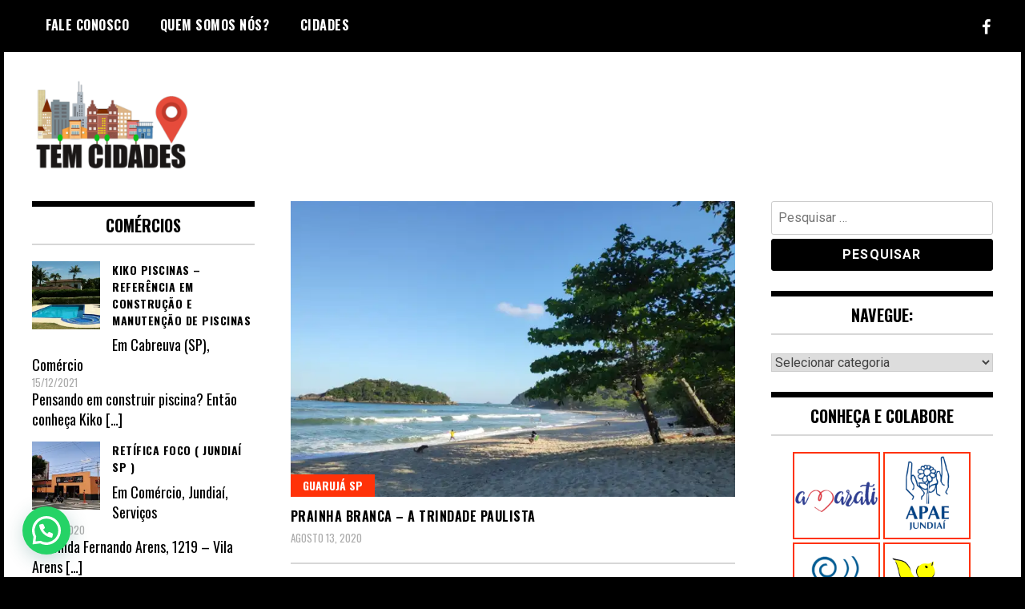

--- FILE ---
content_type: text/html; charset=UTF-8
request_url: https://temcidades.com.br/tag/guaruja/
body_size: 15898
content:
<!doctype html>
<html lang="pt-BR">
<head>
	<meta charset="UTF-8">
	<meta name="viewport" content="width=device-width, initial-scale=1">
	<link rel="profile" href="http://gmpg.org/xfn/11">
	<meta name='robots' content='index, follow, max-image-preview:large, max-snippet:-1, max-video-preview:-1' />
	<style>img:is([sizes="auto" i], [sizes^="auto," i]) { contain-intrinsic-size: 3000px 1500px }</style>
	
	<!-- This site is optimized with the Yoast SEO Premium plugin v18.5 (Yoast SEO v24.2) - https://yoast.com/wordpress/plugins/seo/ -->
	<title>Arquivos Guarujá - TEM CIDADES</title>
	<link rel="canonical" href="https://temcidades.com.br/tag/guaruja/" />
	<meta property="og:locale" content="pt_BR" />
	<meta property="og:type" content="article" />
	<meta property="og:title" content="Arquivos Guarujá" />
	<meta property="og:url" content="https://temcidades.com.br/tag/guaruja/" />
	<meta property="og:site_name" content="TEM CIDADES" />
	<meta name="twitter:card" content="summary_large_image" />
	<script type="application/ld+json" class="yoast-schema-graph">{"@context":"https://schema.org","@graph":[{"@type":"CollectionPage","@id":"https://temcidades.com.br/tag/guaruja/","url":"https://temcidades.com.br/tag/guaruja/","name":"Arquivos Guarujá - TEM CIDADES","isPartOf":{"@id":"https://temcidades.com.br/#website"},"primaryImageOfPage":{"@id":"https://temcidades.com.br/tag/guaruja/#primaryimage"},"image":{"@id":"https://temcidades.com.br/tag/guaruja/#primaryimage"},"thumbnailUrl":"https://i0.wp.com/temcidades.com.br/wp-content/uploads/2020/08/WhatsApp-Image-2020-08-11-at-10.21.53-PM.jpeg?fit=1280%2C720&ssl=1","breadcrumb":{"@id":"https://temcidades.com.br/tag/guaruja/#breadcrumb"},"inLanguage":"pt-BR"},{"@type":"ImageObject","inLanguage":"pt-BR","@id":"https://temcidades.com.br/tag/guaruja/#primaryimage","url":"https://i0.wp.com/temcidades.com.br/wp-content/uploads/2020/08/WhatsApp-Image-2020-08-11-at-10.21.53-PM.jpeg?fit=1280%2C720&ssl=1","contentUrl":"https://i0.wp.com/temcidades.com.br/wp-content/uploads/2020/08/WhatsApp-Image-2020-08-11-at-10.21.53-PM.jpeg?fit=1280%2C720&ssl=1","width":1280,"height":720},{"@type":"BreadcrumbList","@id":"https://temcidades.com.br/tag/guaruja/#breadcrumb","itemListElement":[{"@type":"ListItem","position":1,"name":"Início","item":"https://temcidades.com.br/"},{"@type":"ListItem","position":2,"name":"Guarujá"}]},{"@type":"WebSite","@id":"https://temcidades.com.br/#website","url":"https://temcidades.com.br/","name":"TEM CIDADES","description":"","publisher":{"@id":"https://temcidades.com.br/#organization"},"alternateName":"Explorando cidades, descobrindo histórias.","potentialAction":[{"@type":"SearchAction","target":{"@type":"EntryPoint","urlTemplate":"https://temcidades.com.br/?s={search_term_string}"},"query-input":{"@type":"PropertyValueSpecification","valueRequired":true,"valueName":"search_term_string"}}],"inLanguage":"pt-BR"},{"@type":"Organization","@id":"https://temcidades.com.br/#organization","name":"Tem Cidades","alternateName":"Explorando cidades, descobrindo histórias.","url":"https://temcidades.com.br/","logo":{"@type":"ImageObject","inLanguage":"pt-BR","@id":"https://temcidades.com.br/#/schema/logo/image/","url":"https://i0.wp.com/temcidades.com.br/wp-content/uploads/2019/12/Logo.png?fit=1024%2C768&ssl=1","contentUrl":"https://i0.wp.com/temcidades.com.br/wp-content/uploads/2019/12/Logo.png?fit=1024%2C768&ssl=1","width":1024,"height":768,"caption":"Tem Cidades"},"image":{"@id":"https://temcidades.com.br/#/schema/logo/image/"}}]}</script>
	<!-- / Yoast SEO Premium plugin. -->


<link rel='dns-prefetch' href='//www.googletagmanager.com' />
<link rel='dns-prefetch' href='//stats.wp.com' />
<link rel='dns-prefetch' href='//fonts.googleapis.com' />
<link rel='dns-prefetch' href='//widgets.wp.com' />
<link rel='dns-prefetch' href='//s0.wp.com' />
<link rel='dns-prefetch' href='//0.gravatar.com' />
<link rel='dns-prefetch' href='//1.gravatar.com' />
<link rel='dns-prefetch' href='//2.gravatar.com' />
<link rel='preconnect' href='//c0.wp.com' />
<link rel='preconnect' href='//i0.wp.com' />
<link rel="alternate" type="application/rss+xml" title="Feed para TEM CIDADES &raquo;" href="https://temcidades.com.br/feed/" />
<link rel="alternate" type="application/rss+xml" title="Feed de comentários para TEM CIDADES &raquo;" href="https://temcidades.com.br/comments/feed/" />
<link rel="alternate" type="application/rss+xml" title="Feed de tag para TEM CIDADES &raquo; Guarujá" href="https://temcidades.com.br/tag/guaruja/feed/" />
<script type="text/javascript">
/* <![CDATA[ */
window._wpemojiSettings = {"baseUrl":"https:\/\/s.w.org\/images\/core\/emoji\/15.0.3\/72x72\/","ext":".png","svgUrl":"https:\/\/s.w.org\/images\/core\/emoji\/15.0.3\/svg\/","svgExt":".svg","source":{"concatemoji":"https:\/\/temcidades.com.br\/wp-includes\/js\/wp-emoji-release.min.js?ver=6.7.4"}};
/*! This file is auto-generated */
!function(i,n){var o,s,e;function c(e){try{var t={supportTests:e,timestamp:(new Date).valueOf()};sessionStorage.setItem(o,JSON.stringify(t))}catch(e){}}function p(e,t,n){e.clearRect(0,0,e.canvas.width,e.canvas.height),e.fillText(t,0,0);var t=new Uint32Array(e.getImageData(0,0,e.canvas.width,e.canvas.height).data),r=(e.clearRect(0,0,e.canvas.width,e.canvas.height),e.fillText(n,0,0),new Uint32Array(e.getImageData(0,0,e.canvas.width,e.canvas.height).data));return t.every(function(e,t){return e===r[t]})}function u(e,t,n){switch(t){case"flag":return n(e,"\ud83c\udff3\ufe0f\u200d\u26a7\ufe0f","\ud83c\udff3\ufe0f\u200b\u26a7\ufe0f")?!1:!n(e,"\ud83c\uddfa\ud83c\uddf3","\ud83c\uddfa\u200b\ud83c\uddf3")&&!n(e,"\ud83c\udff4\udb40\udc67\udb40\udc62\udb40\udc65\udb40\udc6e\udb40\udc67\udb40\udc7f","\ud83c\udff4\u200b\udb40\udc67\u200b\udb40\udc62\u200b\udb40\udc65\u200b\udb40\udc6e\u200b\udb40\udc67\u200b\udb40\udc7f");case"emoji":return!n(e,"\ud83d\udc26\u200d\u2b1b","\ud83d\udc26\u200b\u2b1b")}return!1}function f(e,t,n){var r="undefined"!=typeof WorkerGlobalScope&&self instanceof WorkerGlobalScope?new OffscreenCanvas(300,150):i.createElement("canvas"),a=r.getContext("2d",{willReadFrequently:!0}),o=(a.textBaseline="top",a.font="600 32px Arial",{});return e.forEach(function(e){o[e]=t(a,e,n)}),o}function t(e){var t=i.createElement("script");t.src=e,t.defer=!0,i.head.appendChild(t)}"undefined"!=typeof Promise&&(o="wpEmojiSettingsSupports",s=["flag","emoji"],n.supports={everything:!0,everythingExceptFlag:!0},e=new Promise(function(e){i.addEventListener("DOMContentLoaded",e,{once:!0})}),new Promise(function(t){var n=function(){try{var e=JSON.parse(sessionStorage.getItem(o));if("object"==typeof e&&"number"==typeof e.timestamp&&(new Date).valueOf()<e.timestamp+604800&&"object"==typeof e.supportTests)return e.supportTests}catch(e){}return null}();if(!n){if("undefined"!=typeof Worker&&"undefined"!=typeof OffscreenCanvas&&"undefined"!=typeof URL&&URL.createObjectURL&&"undefined"!=typeof Blob)try{var e="postMessage("+f.toString()+"("+[JSON.stringify(s),u.toString(),p.toString()].join(",")+"));",r=new Blob([e],{type:"text/javascript"}),a=new Worker(URL.createObjectURL(r),{name:"wpTestEmojiSupports"});return void(a.onmessage=function(e){c(n=e.data),a.terminate(),t(n)})}catch(e){}c(n=f(s,u,p))}t(n)}).then(function(e){for(var t in e)n.supports[t]=e[t],n.supports.everything=n.supports.everything&&n.supports[t],"flag"!==t&&(n.supports.everythingExceptFlag=n.supports.everythingExceptFlag&&n.supports[t]);n.supports.everythingExceptFlag=n.supports.everythingExceptFlag&&!n.supports.flag,n.DOMReady=!1,n.readyCallback=function(){n.DOMReady=!0}}).then(function(){return e}).then(function(){var e;n.supports.everything||(n.readyCallback(),(e=n.source||{}).concatemoji?t(e.concatemoji):e.wpemoji&&e.twemoji&&(t(e.twemoji),t(e.wpemoji)))}))}((window,document),window._wpemojiSettings);
/* ]]> */
</script>
<style id='wp-emoji-styles-inline-css' type='text/css'>

	img.wp-smiley, img.emoji {
		display: inline !important;
		border: none !important;
		box-shadow: none !important;
		height: 1em !important;
		width: 1em !important;
		margin: 0 0.07em !important;
		vertical-align: -0.1em !important;
		background: none !important;
		padding: 0 !important;
	}
</style>
<link rel='stylesheet' id='wp-block-library-css' href='https://c0.wp.com/c/6.7.4/wp-includes/css/dist/block-library/style.min.css' type='text/css' media='all' />
<link rel='stylesheet' id='mediaelement-css' href='https://c0.wp.com/c/6.7.4/wp-includes/js/mediaelement/mediaelementplayer-legacy.min.css' type='text/css' media='all' />
<link rel='stylesheet' id='wp-mediaelement-css' href='https://c0.wp.com/c/6.7.4/wp-includes/js/mediaelement/wp-mediaelement.min.css' type='text/css' media='all' />
<style id='jetpack-sharing-buttons-style-inline-css' type='text/css'>
.jetpack-sharing-buttons__services-list{display:flex;flex-direction:row;flex-wrap:wrap;gap:0;list-style-type:none;margin:5px;padding:0}.jetpack-sharing-buttons__services-list.has-small-icon-size{font-size:12px}.jetpack-sharing-buttons__services-list.has-normal-icon-size{font-size:16px}.jetpack-sharing-buttons__services-list.has-large-icon-size{font-size:24px}.jetpack-sharing-buttons__services-list.has-huge-icon-size{font-size:36px}@media print{.jetpack-sharing-buttons__services-list{display:none!important}}.editor-styles-wrapper .wp-block-jetpack-sharing-buttons{gap:0;padding-inline-start:0}ul.jetpack-sharing-buttons__services-list.has-background{padding:1.25em 2.375em}
</style>
<style id='joinchat-button-style-inline-css' type='text/css'>
.wp-block-joinchat-button{border:none!important;text-align:center}.wp-block-joinchat-button figure{display:table;margin:0 auto;padding:0}.wp-block-joinchat-button figcaption{font:normal normal 400 .6em/2em var(--wp--preset--font-family--system-font,sans-serif);margin:0;padding:0}.wp-block-joinchat-button .joinchat-button__qr{background-color:#fff;border:6px solid #25d366;border-radius:30px;box-sizing:content-box;display:block;height:200px;margin:auto;overflow:hidden;padding:10px;width:200px}.wp-block-joinchat-button .joinchat-button__qr canvas,.wp-block-joinchat-button .joinchat-button__qr img{display:block;margin:auto}.wp-block-joinchat-button .joinchat-button__link{align-items:center;background-color:#25d366;border:6px solid #25d366;border-radius:30px;display:inline-flex;flex-flow:row nowrap;justify-content:center;line-height:1.25em;margin:0 auto;text-decoration:none}.wp-block-joinchat-button .joinchat-button__link:before{background:transparent var(--joinchat-ico) no-repeat center;background-size:100%;content:"";display:block;height:1.5em;margin:-.75em .75em -.75em 0;width:1.5em}.wp-block-joinchat-button figure+.joinchat-button__link{margin-top:10px}@media (orientation:landscape)and (min-height:481px),(orientation:portrait)and (min-width:481px){.wp-block-joinchat-button.joinchat-button--qr-only figure+.joinchat-button__link{display:none}}@media (max-width:480px),(orientation:landscape)and (max-height:480px){.wp-block-joinchat-button figure{display:none}}

</style>
<style id='classic-theme-styles-inline-css' type='text/css'>
/*! This file is auto-generated */
.wp-block-button__link{color:#fff;background-color:#32373c;border-radius:9999px;box-shadow:none;text-decoration:none;padding:calc(.667em + 2px) calc(1.333em + 2px);font-size:1.125em}.wp-block-file__button{background:#32373c;color:#fff;text-decoration:none}
</style>
<style id='global-styles-inline-css' type='text/css'>
:root{--wp--preset--aspect-ratio--square: 1;--wp--preset--aspect-ratio--4-3: 4/3;--wp--preset--aspect-ratio--3-4: 3/4;--wp--preset--aspect-ratio--3-2: 3/2;--wp--preset--aspect-ratio--2-3: 2/3;--wp--preset--aspect-ratio--16-9: 16/9;--wp--preset--aspect-ratio--9-16: 9/16;--wp--preset--color--black: #000000;--wp--preset--color--cyan-bluish-gray: #abb8c3;--wp--preset--color--white: #ffffff;--wp--preset--color--pale-pink: #f78da7;--wp--preset--color--vivid-red: #cf2e2e;--wp--preset--color--luminous-vivid-orange: #ff6900;--wp--preset--color--luminous-vivid-amber: #fcb900;--wp--preset--color--light-green-cyan: #7bdcb5;--wp--preset--color--vivid-green-cyan: #00d084;--wp--preset--color--pale-cyan-blue: #8ed1fc;--wp--preset--color--vivid-cyan-blue: #0693e3;--wp--preset--color--vivid-purple: #9b51e0;--wp--preset--gradient--vivid-cyan-blue-to-vivid-purple: linear-gradient(135deg,rgba(6,147,227,1) 0%,rgb(155,81,224) 100%);--wp--preset--gradient--light-green-cyan-to-vivid-green-cyan: linear-gradient(135deg,rgb(122,220,180) 0%,rgb(0,208,130) 100%);--wp--preset--gradient--luminous-vivid-amber-to-luminous-vivid-orange: linear-gradient(135deg,rgba(252,185,0,1) 0%,rgba(255,105,0,1) 100%);--wp--preset--gradient--luminous-vivid-orange-to-vivid-red: linear-gradient(135deg,rgba(255,105,0,1) 0%,rgb(207,46,46) 100%);--wp--preset--gradient--very-light-gray-to-cyan-bluish-gray: linear-gradient(135deg,rgb(238,238,238) 0%,rgb(169,184,195) 100%);--wp--preset--gradient--cool-to-warm-spectrum: linear-gradient(135deg,rgb(74,234,220) 0%,rgb(151,120,209) 20%,rgb(207,42,186) 40%,rgb(238,44,130) 60%,rgb(251,105,98) 80%,rgb(254,248,76) 100%);--wp--preset--gradient--blush-light-purple: linear-gradient(135deg,rgb(255,206,236) 0%,rgb(152,150,240) 100%);--wp--preset--gradient--blush-bordeaux: linear-gradient(135deg,rgb(254,205,165) 0%,rgb(254,45,45) 50%,rgb(107,0,62) 100%);--wp--preset--gradient--luminous-dusk: linear-gradient(135deg,rgb(255,203,112) 0%,rgb(199,81,192) 50%,rgb(65,88,208) 100%);--wp--preset--gradient--pale-ocean: linear-gradient(135deg,rgb(255,245,203) 0%,rgb(182,227,212) 50%,rgb(51,167,181) 100%);--wp--preset--gradient--electric-grass: linear-gradient(135deg,rgb(202,248,128) 0%,rgb(113,206,126) 100%);--wp--preset--gradient--midnight: linear-gradient(135deg,rgb(2,3,129) 0%,rgb(40,116,252) 100%);--wp--preset--font-size--small: 13px;--wp--preset--font-size--medium: 20px;--wp--preset--font-size--large: 36px;--wp--preset--font-size--x-large: 42px;--wp--preset--spacing--20: 0.44rem;--wp--preset--spacing--30: 0.67rem;--wp--preset--spacing--40: 1rem;--wp--preset--spacing--50: 1.5rem;--wp--preset--spacing--60: 2.25rem;--wp--preset--spacing--70: 3.38rem;--wp--preset--spacing--80: 5.06rem;--wp--preset--shadow--natural: 6px 6px 9px rgba(0, 0, 0, 0.2);--wp--preset--shadow--deep: 12px 12px 50px rgba(0, 0, 0, 0.4);--wp--preset--shadow--sharp: 6px 6px 0px rgba(0, 0, 0, 0.2);--wp--preset--shadow--outlined: 6px 6px 0px -3px rgba(255, 255, 255, 1), 6px 6px rgba(0, 0, 0, 1);--wp--preset--shadow--crisp: 6px 6px 0px rgba(0, 0, 0, 1);}:where(.is-layout-flex){gap: 0.5em;}:where(.is-layout-grid){gap: 0.5em;}body .is-layout-flex{display: flex;}.is-layout-flex{flex-wrap: wrap;align-items: center;}.is-layout-flex > :is(*, div){margin: 0;}body .is-layout-grid{display: grid;}.is-layout-grid > :is(*, div){margin: 0;}:where(.wp-block-columns.is-layout-flex){gap: 2em;}:where(.wp-block-columns.is-layout-grid){gap: 2em;}:where(.wp-block-post-template.is-layout-flex){gap: 1.25em;}:where(.wp-block-post-template.is-layout-grid){gap: 1.25em;}.has-black-color{color: var(--wp--preset--color--black) !important;}.has-cyan-bluish-gray-color{color: var(--wp--preset--color--cyan-bluish-gray) !important;}.has-white-color{color: var(--wp--preset--color--white) !important;}.has-pale-pink-color{color: var(--wp--preset--color--pale-pink) !important;}.has-vivid-red-color{color: var(--wp--preset--color--vivid-red) !important;}.has-luminous-vivid-orange-color{color: var(--wp--preset--color--luminous-vivid-orange) !important;}.has-luminous-vivid-amber-color{color: var(--wp--preset--color--luminous-vivid-amber) !important;}.has-light-green-cyan-color{color: var(--wp--preset--color--light-green-cyan) !important;}.has-vivid-green-cyan-color{color: var(--wp--preset--color--vivid-green-cyan) !important;}.has-pale-cyan-blue-color{color: var(--wp--preset--color--pale-cyan-blue) !important;}.has-vivid-cyan-blue-color{color: var(--wp--preset--color--vivid-cyan-blue) !important;}.has-vivid-purple-color{color: var(--wp--preset--color--vivid-purple) !important;}.has-black-background-color{background-color: var(--wp--preset--color--black) !important;}.has-cyan-bluish-gray-background-color{background-color: var(--wp--preset--color--cyan-bluish-gray) !important;}.has-white-background-color{background-color: var(--wp--preset--color--white) !important;}.has-pale-pink-background-color{background-color: var(--wp--preset--color--pale-pink) !important;}.has-vivid-red-background-color{background-color: var(--wp--preset--color--vivid-red) !important;}.has-luminous-vivid-orange-background-color{background-color: var(--wp--preset--color--luminous-vivid-orange) !important;}.has-luminous-vivid-amber-background-color{background-color: var(--wp--preset--color--luminous-vivid-amber) !important;}.has-light-green-cyan-background-color{background-color: var(--wp--preset--color--light-green-cyan) !important;}.has-vivid-green-cyan-background-color{background-color: var(--wp--preset--color--vivid-green-cyan) !important;}.has-pale-cyan-blue-background-color{background-color: var(--wp--preset--color--pale-cyan-blue) !important;}.has-vivid-cyan-blue-background-color{background-color: var(--wp--preset--color--vivid-cyan-blue) !important;}.has-vivid-purple-background-color{background-color: var(--wp--preset--color--vivid-purple) !important;}.has-black-border-color{border-color: var(--wp--preset--color--black) !important;}.has-cyan-bluish-gray-border-color{border-color: var(--wp--preset--color--cyan-bluish-gray) !important;}.has-white-border-color{border-color: var(--wp--preset--color--white) !important;}.has-pale-pink-border-color{border-color: var(--wp--preset--color--pale-pink) !important;}.has-vivid-red-border-color{border-color: var(--wp--preset--color--vivid-red) !important;}.has-luminous-vivid-orange-border-color{border-color: var(--wp--preset--color--luminous-vivid-orange) !important;}.has-luminous-vivid-amber-border-color{border-color: var(--wp--preset--color--luminous-vivid-amber) !important;}.has-light-green-cyan-border-color{border-color: var(--wp--preset--color--light-green-cyan) !important;}.has-vivid-green-cyan-border-color{border-color: var(--wp--preset--color--vivid-green-cyan) !important;}.has-pale-cyan-blue-border-color{border-color: var(--wp--preset--color--pale-cyan-blue) !important;}.has-vivid-cyan-blue-border-color{border-color: var(--wp--preset--color--vivid-cyan-blue) !important;}.has-vivid-purple-border-color{border-color: var(--wp--preset--color--vivid-purple) !important;}.has-vivid-cyan-blue-to-vivid-purple-gradient-background{background: var(--wp--preset--gradient--vivid-cyan-blue-to-vivid-purple) !important;}.has-light-green-cyan-to-vivid-green-cyan-gradient-background{background: var(--wp--preset--gradient--light-green-cyan-to-vivid-green-cyan) !important;}.has-luminous-vivid-amber-to-luminous-vivid-orange-gradient-background{background: var(--wp--preset--gradient--luminous-vivid-amber-to-luminous-vivid-orange) !important;}.has-luminous-vivid-orange-to-vivid-red-gradient-background{background: var(--wp--preset--gradient--luminous-vivid-orange-to-vivid-red) !important;}.has-very-light-gray-to-cyan-bluish-gray-gradient-background{background: var(--wp--preset--gradient--very-light-gray-to-cyan-bluish-gray) !important;}.has-cool-to-warm-spectrum-gradient-background{background: var(--wp--preset--gradient--cool-to-warm-spectrum) !important;}.has-blush-light-purple-gradient-background{background: var(--wp--preset--gradient--blush-light-purple) !important;}.has-blush-bordeaux-gradient-background{background: var(--wp--preset--gradient--blush-bordeaux) !important;}.has-luminous-dusk-gradient-background{background: var(--wp--preset--gradient--luminous-dusk) !important;}.has-pale-ocean-gradient-background{background: var(--wp--preset--gradient--pale-ocean) !important;}.has-electric-grass-gradient-background{background: var(--wp--preset--gradient--electric-grass) !important;}.has-midnight-gradient-background{background: var(--wp--preset--gradient--midnight) !important;}.has-small-font-size{font-size: var(--wp--preset--font-size--small) !important;}.has-medium-font-size{font-size: var(--wp--preset--font-size--medium) !important;}.has-large-font-size{font-size: var(--wp--preset--font-size--large) !important;}.has-x-large-font-size{font-size: var(--wp--preset--font-size--x-large) !important;}
:where(.wp-block-post-template.is-layout-flex){gap: 1.25em;}:where(.wp-block-post-template.is-layout-grid){gap: 1.25em;}
:where(.wp-block-columns.is-layout-flex){gap: 2em;}:where(.wp-block-columns.is-layout-grid){gap: 2em;}
:root :where(.wp-block-pullquote){font-size: 1.5em;line-height: 1.6;}
</style>
<link rel='stylesheet' id='rpt_front_style-css' href='https://temcidades.com.br/wp-content/plugins/related-posts-thumbnails/assets/css/front.css?ver=1.9.0' type='text/css' media='all' />
<link rel='stylesheet' id='madd-magazine-theme-google-font-open-css' href='//fonts.googleapis.com/css?family=Oswald:400,700|Roboto:400,700' type='text/css' media='all' />
<link rel='stylesheet' id='font-awesome-css' href='https://temcidades.com.br/wp-content/themes/madd-magazine/js/lib/font-awesome/css/font-awesome.min.css?ver=4.7.0' type='text/css' media='all' />
<link rel='stylesheet' id='swiper-css' href='https://temcidades.com.br/wp-content/themes/madd-magazine/js/lib/swiper/css/swiper.min.css?ver=4.1.0' type='text/css' media='all' />
<link rel='stylesheet' id='madd-magazine-style-css' href='https://temcidades.com.br/wp-content/themes/madd-magazine/style.css?ver=6.7.4' type='text/css' media='all' />
<link rel='stylesheet' id='jetpack_likes-css' href='https://c0.wp.com/p/jetpack/14.2.1/modules/likes/style.css' type='text/css' media='all' />
<link rel='stylesheet' id='recent-posts-widget-with-thumbnails-public-style-css' href='https://temcidades.com.br/wp-content/plugins/recent-posts-widget-with-thumbnails/public.css?ver=7.1.1' type='text/css' media='all' />
<link rel='stylesheet' id='joinchat-css' href='https://temcidades.com.br/wp-content/plugins/creame-whatsapp-me/public/css/joinchat.min.css?ver=5.1.8' type='text/css' media='all' />
<link rel='stylesheet' id='wp_review-style-css' href='https://temcidades.com.br/wp-content/plugins/wp-review/public/css/wp-review.css?ver=5.3.5' type='text/css' media='all' />
<link rel='stylesheet' id='microthemer-css' href='https://temcidades.com.br/wp-content/micro-themes/active-styles.css?mts=240&#038;ver=6.7.4' type='text/css' media='all' />
<script type="text/javascript" src="https://c0.wp.com/c/6.7.4/wp-includes/js/jquery/jquery.min.js" id="jquery-core-js"></script>
<script type="text/javascript" src="https://c0.wp.com/c/6.7.4/wp-includes/js/jquery/jquery-migrate.min.js" id="jquery-migrate-js"></script>
<script type="text/javascript" src="https://temcidades.com.br/wp-content/themes/madd-magazine/js/lib/swiper/js/swiper.js?ver=4.1.0" id="swiper-js"></script>
<script type="text/javascript" src="https://temcidades.com.br/wp-content/themes/madd-magazine/js/scripts.js?ver=1.0.0" id="madd-magazine-theme-script-js"></script>

<!-- Snippet da tag do Google (gtag.js) adicionado pelo Site Kit -->

<!-- Snippet do Google Analytics adicionado pelo Site Kit -->
<script type="text/javascript" src="https://www.googletagmanager.com/gtag/js?id=G-G114N2EHYK" id="google_gtagjs-js" async></script>
<script type="text/javascript" id="google_gtagjs-js-after">
/* <![CDATA[ */
window.dataLayer = window.dataLayer || [];function gtag(){dataLayer.push(arguments);}
gtag("set","linker",{"domains":["temcidades.com.br"]});
gtag("js", new Date());
gtag("set", "developer_id.dZTNiMT", true);
gtag("config", "G-G114N2EHYK");
/* ]]> */
</script>

<!-- Fim do snippet da tag do Google (gtag.js) adicionado pelo Site Kit -->
<link rel="https://api.w.org/" href="https://temcidades.com.br/wp-json/" /><link rel="alternate" title="JSON" type="application/json" href="https://temcidades.com.br/wp-json/wp/v2/tags/632" /><link rel="EditURI" type="application/rsd+xml" title="RSD" href="https://temcidades.com.br/xmlrpc.php?rsd" />
<meta name="generator" content="WordPress 6.7.4" />
<meta name="generator" content="Site Kit by Google 1.144.0" />        <style>
            #related_posts_thumbnails li {
                border-right: 1px solid #dddddd;
                background-color: #ffffff            }

            #related_posts_thumbnails li:hover {
                background-color: #eeeeee;
            }

            .relpost_content {
                font-size: 12px;
                color: #333333;
            }

            .relpost-block-single {
                background-color: #ffffff;
                border-right: 1px solid #dddddd;
                border-left: 1px solid #dddddd;
                margin-right: -1px;
            }

            .relpost-block-single:hover {
                background-color: #eeeeee;
            }
        </style>

        	<style>img#wpstats{display:none}</style>
		<style>
.main-slider-wrap{background: #0a0a0a;}
</style>

		<style type="text/css">
					.site-title,
			.site-description {
				position: absolute;
				clip: rect(1px, 1px, 1px, 1px);
			}
				</style>
		<style type="text/css" id="custom-background-css">
body.custom-background { background-color: #000000; }
</style>
	<link rel="icon" href="https://i0.wp.com/temcidades.com.br/wp-content/uploads/2019/11/Sem-T%C3%ADtulo-1-1.png?fit=32%2C32&#038;ssl=1" sizes="32x32" />
<link rel="icon" href="https://i0.wp.com/temcidades.com.br/wp-content/uploads/2019/11/Sem-T%C3%ADtulo-1-1.png?fit=110%2C110&#038;ssl=1" sizes="192x192" />
<link rel="apple-touch-icon" href="https://i0.wp.com/temcidades.com.br/wp-content/uploads/2019/11/Sem-T%C3%ADtulo-1-1.png?fit=110%2C110&#038;ssl=1" />
<meta name="msapplication-TileImage" content="https://i0.wp.com/temcidades.com.br/wp-content/uploads/2019/11/Sem-T%C3%ADtulo-1-1.png?fit=110%2C110&#038;ssl=1" />
</head>

<body class="archive tag tag-guaruja tag-632 custom-background wp-custom-logo mt-4143 mt-post-prainha-branca-a-trindade-paulista hfeed">
	<div id="page" class="site-wrapper">
	<a class="skip-link screen-reader-text" href="#content">Skip to content</a>
	<header id="masthead" class="header">
		<div class="header-inner">
			<div class="container">
				<nav class="site-navigation">
					<div class="menu-topo-container"><ul id="primary-menu" class="menu"><li id="menu-item-759" class="menu-item menu-item-type-post_type menu-item-object-page menu-item-759"><a href="https://temcidades.com.br/fale-conosco/">Fale conosco</a></li>
<li id="menu-item-4478" class="menu-item menu-item-type-post_type menu-item-object-page menu-item-4478"><a href="https://temcidades.com.br/quem-somos-nos/">Quem somos nós?</a></li>
<li id="menu-item-4492" class="menu-item menu-item-type-taxonomy menu-item-object-category menu-item-4492"><a href="https://temcidades.com.br/category/cidades/">Cidades</a></li>
</ul></div>				</nav>
				<div class="social-wrap">
																	<a href="https://www.facebook.com/temcidades" target="_blank">
								<i class="fa fa-facebook" aria-hidden="true"></i>
							</a>
										
																													</div>
				<a id="touch-menu" class="mobile-menu" href="#"><span></span></a>
			</div>
		</div>
	</header>
	<div class="main-page">
		<div class="top-ads-wrap">
			<div class="container">
				<div class="row">
					<div class="col-md-9 col-md-push-3">
						<div class="top-ads-block">
													</div>
					</div>
					<div class="col-md-3 col-md-pull-9">
						<div class="site-branding header-site-branding">
							<div class="logo-wrap">
								<a href="https://temcidades.com.br/" class="custom-logo-link" rel="home"><img width="200" height="111" src="https://i0.wp.com/temcidades.com.br/wp-content/uploads/2020/11/cropped-LOGO-e1609819850866.png?fit=200%2C111&amp;ssl=1" class="custom-logo" alt="TEM CIDADES" decoding="async" data-attachment-id="4485" data-permalink="https://temcidades.com.br/cropped-logo-png-2/" data-orig-file="https://i0.wp.com/temcidades.com.br/wp-content/uploads/2020/11/cropped-LOGO-e1609819850866.png?fit=200%2C111&amp;ssl=1" data-orig-size="200,111" data-comments-opened="1" data-image-meta="{&quot;aperture&quot;:&quot;0&quot;,&quot;credit&quot;:&quot;&quot;,&quot;camera&quot;:&quot;&quot;,&quot;caption&quot;:&quot;&quot;,&quot;created_timestamp&quot;:&quot;0&quot;,&quot;copyright&quot;:&quot;&quot;,&quot;focal_length&quot;:&quot;0&quot;,&quot;iso&quot;:&quot;0&quot;,&quot;shutter_speed&quot;:&quot;0&quot;,&quot;title&quot;:&quot;&quot;,&quot;orientation&quot;:&quot;0&quot;}" data-image-title="cropped-LOGO.png" data-image-description="&lt;p&gt;http://temcidades.com.br/wp-content/uploads/2020/11/cropped-LOGO.png&lt;/p&gt;
" data-image-caption="" data-medium-file="https://i0.wp.com/temcidades.com.br/wp-content/uploads/2020/11/cropped-LOGO-e1609819850866.png?fit=300%2C167&amp;ssl=1" data-large-file="https://i0.wp.com/temcidades.com.br/wp-content/uploads/2020/11/cropped-LOGO-e1609819850866.png?fit=111%2C111&amp;ssl=1" /></a>							</div>
																<p class="site-title"><a href="https://temcidades.com.br/" rel="home">TEM CIDADES</a></p>
														</div><!-- .site-branding -->
					</div>
				</div>
			</div>
		</div>
		<div id="content" class="site-content">
	<div id="primary" class="content-area">
		<main id="main" class="site-main">
			<div class="page-content">
				<div class="container">
					<div class="row">
						<div class="col-md-6 col-md-push-3">
							
							
							
<article id="post-4143" class="blog-post-wrap feed-item">
	<div class="blog-post-inner">
		<div class="blog-post-image">
							<a href="https://temcidades.com.br/prainha-branca-a-trindade-paulista/" title="Prainha Branca – a Trindade paulista">
					<img width="730" height="485" src="https://i0.wp.com/temcidades.com.br/wp-content/uploads/2020/08/WhatsApp-Image-2020-08-11-at-10.21.53-PM.jpeg?resize=730%2C485&amp;ssl=1" class="attachment-madd-magazine-blog-post size-madd-magazine-blog-post wp-post-image" alt="" decoding="async" fetchpriority="high" data-attachment-id="4144" data-permalink="https://temcidades.com.br/prainha-branca-a-trindade-paulista/whatsapp-image-2020-08-11-at-10-21-53-pm/" data-orig-file="https://i0.wp.com/temcidades.com.br/wp-content/uploads/2020/08/WhatsApp-Image-2020-08-11-at-10.21.53-PM.jpeg?fit=1280%2C720&amp;ssl=1" data-orig-size="1280,720" data-comments-opened="1" data-image-meta="{&quot;aperture&quot;:&quot;0&quot;,&quot;credit&quot;:&quot;&quot;,&quot;camera&quot;:&quot;&quot;,&quot;caption&quot;:&quot;&quot;,&quot;created_timestamp&quot;:&quot;0&quot;,&quot;copyright&quot;:&quot;&quot;,&quot;focal_length&quot;:&quot;0&quot;,&quot;iso&quot;:&quot;0&quot;,&quot;shutter_speed&quot;:&quot;0&quot;,&quot;title&quot;:&quot;&quot;,&quot;orientation&quot;:&quot;0&quot;}" data-image-title="WhatsApp Image 2020-08-11 at 10.21.53 PM" data-image-description="" data-image-caption="" data-medium-file="https://i0.wp.com/temcidades.com.br/wp-content/uploads/2020/08/WhatsApp-Image-2020-08-11-at-10.21.53-PM.jpeg?fit=300%2C169&amp;ssl=1" data-large-file="https://i0.wp.com/temcidades.com.br/wp-content/uploads/2020/08/WhatsApp-Image-2020-08-11-at-10.21.53-PM.jpeg?fit=640%2C360&amp;ssl=1" />									</a>
						<div class="categories-wrap">
				<ul class="post-categories">
	<li><a href="https://temcidades.com.br/category/guaruja-sp/" rel="category tag">Guarujá SP</a></li></ul>			</div>
		</div>
		<div class="blog-post-content">
			<h2>
				<a href="https://temcidades.com.br/prainha-branca-a-trindade-paulista/" title="Prainha Branca – a Trindade paulista">Prainha Branca – a Trindade paulista</a>
			</h2>
			<div class="date">agosto 13, 2020</div>
		</div>
	</div>
</article><!-- #post-4143 -->
						</div>
						
<div class="col-md-3 col-md-pull-6">
	<aside id="sidebar-left" class="sidebar-wrap">
		<div class="sidebar-widget">
			<div id="recent-posts-widget-with-thumbnails-3" class="recent-posts-widget-with-thumbnails sidebar-widget">
<div id="rpwwt-recent-posts-widget-with-thumbnails-3" class="rpwwt-widget">
<div class="widget-title">Comércios</div>
	<ul>
		<li><a href="https://temcidades.com.br/kiko-piscinas-referencia-em-construcao-e-manutencao-de-piscinas/" target="_blank"><img width="75" height="75" src="https://i0.wp.com/temcidades.com.br/wp-content/uploads/2021/12/WhatsApp-Image-2021-12-13-at-22.34.14.jpeg?fit=75%2C75&amp;ssl=1" class="attachment-75x75 size-75x75 wp-post-image" alt="" decoding="async" loading="lazy" srcset="https://i0.wp.com/temcidades.com.br/wp-content/uploads/2021/12/WhatsApp-Image-2021-12-13-at-22.34.14.jpeg?resize=150%2C150&amp;ssl=1 150w, https://i0.wp.com/temcidades.com.br/wp-content/uploads/2021/12/WhatsApp-Image-2021-12-13-at-22.34.14.jpeg?resize=65%2C65&amp;ssl=1 65w, https://i0.wp.com/temcidades.com.br/wp-content/uploads/2021/12/WhatsApp-Image-2021-12-13-at-22.34.14.jpeg?zoom=3&amp;resize=75%2C75&amp;ssl=1 225w" sizes="auto, (max-width: 75px) 100vw, 75px" data-attachment-id="5062" data-permalink="https://temcidades.com.br/kiko-piscinas-referencia-em-construcao-e-manutencao-de-piscinas/whatsapp-image-2021-12-13-at-22-34-14/" data-orig-file="https://i0.wp.com/temcidades.com.br/wp-content/uploads/2021/12/WhatsApp-Image-2021-12-13-at-22.34.14.jpeg?fit=1080%2C925&amp;ssl=1" data-orig-size="1080,925" data-comments-opened="1" data-image-meta="{&quot;aperture&quot;:&quot;0&quot;,&quot;credit&quot;:&quot;&quot;,&quot;camera&quot;:&quot;&quot;,&quot;caption&quot;:&quot;&quot;,&quot;created_timestamp&quot;:&quot;0&quot;,&quot;copyright&quot;:&quot;&quot;,&quot;focal_length&quot;:&quot;0&quot;,&quot;iso&quot;:&quot;0&quot;,&quot;shutter_speed&quot;:&quot;0&quot;,&quot;title&quot;:&quot;&quot;,&quot;orientation&quot;:&quot;0&quot;}" data-image-title="WhatsApp Image 2021-12-13 at 22.34.14" data-image-description="" data-image-caption="" data-medium-file="https://i0.wp.com/temcidades.com.br/wp-content/uploads/2021/12/WhatsApp-Image-2021-12-13-at-22.34.14.jpeg?fit=300%2C257&amp;ssl=1" data-large-file="https://i0.wp.com/temcidades.com.br/wp-content/uploads/2021/12/WhatsApp-Image-2021-12-13-at-22.34.14.jpeg?fit=640%2C548&amp;ssl=1" /><span class="rpwwt-post-title">Kiko Piscinas &#8211; referência em construção e manutenção de piscinas</span></a><div class="rpwwt-post-categories">Em <a href="https://temcidades.com.br/category/cabreuva-sp/">Cabreuva (SP)</a>, <a href="https://temcidades.com.br/category/cidades/jundiai/jundiai-comercio/">Comércio</a></div><div class="rpwwt-post-date">15/12/2021</div><div class="rpwwt-post-excerpt">Pensando em construir piscina? Então conheça Kiko <span class="rpwwt-post-excerpt-more"> […]</span></div></li>
		<li><a href="https://temcidades.com.br/retifica-foco-jundiai-sp/" target="_blank"><img width="75" height="75" src="https://i0.wp.com/temcidades.com.br/wp-content/uploads/2020/04/WhatsApp-Image-2022-01-27-at-20.16.58.jpeg?fit=75%2C75&amp;ssl=1" class="attachment-75x75 size-75x75 wp-post-image" alt="" decoding="async" loading="lazy" srcset="https://i0.wp.com/temcidades.com.br/wp-content/uploads/2020/04/WhatsApp-Image-2022-01-27-at-20.16.58.jpeg?resize=150%2C150&amp;ssl=1 150w, https://i0.wp.com/temcidades.com.br/wp-content/uploads/2020/04/WhatsApp-Image-2022-01-27-at-20.16.58.jpeg?resize=65%2C65&amp;ssl=1 65w, https://i0.wp.com/temcidades.com.br/wp-content/uploads/2020/04/WhatsApp-Image-2022-01-27-at-20.16.58.jpeg?zoom=3&amp;resize=75%2C75&amp;ssl=1 225w" sizes="auto, (max-width: 75px) 100vw, 75px" data-attachment-id="5220" data-permalink="https://temcidades.com.br/retifica-foco-jundiai-sp/whatsapp-image-2022-01-27-at-20-16-58/" data-orig-file="https://i0.wp.com/temcidades.com.br/wp-content/uploads/2020/04/WhatsApp-Image-2022-01-27-at-20.16.58.jpeg?fit=1600%2C829&amp;ssl=1" data-orig-size="1600,829" data-comments-opened="1" data-image-meta="{&quot;aperture&quot;:&quot;0&quot;,&quot;credit&quot;:&quot;&quot;,&quot;camera&quot;:&quot;&quot;,&quot;caption&quot;:&quot;&quot;,&quot;created_timestamp&quot;:&quot;0&quot;,&quot;copyright&quot;:&quot;&quot;,&quot;focal_length&quot;:&quot;0&quot;,&quot;iso&quot;:&quot;0&quot;,&quot;shutter_speed&quot;:&quot;0&quot;,&quot;title&quot;:&quot;&quot;,&quot;orientation&quot;:&quot;0&quot;}" data-image-title="WhatsApp Image 2022-01-27 at 20.16.58" data-image-description="" data-image-caption="" data-medium-file="https://i0.wp.com/temcidades.com.br/wp-content/uploads/2020/04/WhatsApp-Image-2022-01-27-at-20.16.58.jpeg?fit=300%2C155&amp;ssl=1" data-large-file="https://i0.wp.com/temcidades.com.br/wp-content/uploads/2020/04/WhatsApp-Image-2022-01-27-at-20.16.58.jpeg?fit=640%2C332&amp;ssl=1" /><span class="rpwwt-post-title">Retífica Foco  ( Jundiaí SP )</span></a><div class="rpwwt-post-categories">Em <a href="https://temcidades.com.br/category/cidades/jundiai/jundiai-comercio/">Comércio</a>, <a href="https://temcidades.com.br/category/cidades/jundiai/">Jundiaí</a>, <a href="https://temcidades.com.br/category/cidades/jundiai/jundiai-servicos/">Serviços</a></div><div class="rpwwt-post-date">28/04/2020</div><div class="rpwwt-post-excerpt">&nbsp; Avenida Fernando Arens, 1219 &#8211; Vila Arens <span class="rpwwt-post-excerpt-more"> […]</span></div></li>
		<li><a href="https://temcidades.com.br/j-a-artigos-para-decoracao-moveis-em-madeira-de-demolicao/" target="_blank"><img width="75" height="75" src="https://i0.wp.com/temcidades.com.br/wp-content/uploads/2021/12/WhatsApp-Image-2025-08-11-at-23.24.40.jpeg?fit=75%2C75&amp;ssl=1" class="attachment-75x75 size-75x75 wp-post-image" alt="" decoding="async" loading="lazy" srcset="https://i0.wp.com/temcidades.com.br/wp-content/uploads/2021/12/WhatsApp-Image-2025-08-11-at-23.24.40.jpeg?resize=150%2C150&amp;ssl=1 150w, https://i0.wp.com/temcidades.com.br/wp-content/uploads/2021/12/WhatsApp-Image-2025-08-11-at-23.24.40.jpeg?resize=65%2C65&amp;ssl=1 65w, https://i0.wp.com/temcidades.com.br/wp-content/uploads/2021/12/WhatsApp-Image-2025-08-11-at-23.24.40.jpeg?zoom=3&amp;resize=75%2C75&amp;ssl=1 225w" sizes="auto, (max-width: 75px) 100vw, 75px" data-attachment-id="8073" data-permalink="https://temcidades.com.br/j-a-artigos-para-decoracao-moveis-em-madeira-de-demolicao/whatsapp-image-2025-08-11-at-23-24-40/" data-orig-file="https://i0.wp.com/temcidades.com.br/wp-content/uploads/2021/12/WhatsApp-Image-2025-08-11-at-23.24.40.jpeg?fit=1600%2C739&amp;ssl=1" data-orig-size="1600,739" data-comments-opened="1" data-image-meta="{&quot;aperture&quot;:&quot;0&quot;,&quot;credit&quot;:&quot;&quot;,&quot;camera&quot;:&quot;&quot;,&quot;caption&quot;:&quot;&quot;,&quot;created_timestamp&quot;:&quot;0&quot;,&quot;copyright&quot;:&quot;&quot;,&quot;focal_length&quot;:&quot;0&quot;,&quot;iso&quot;:&quot;0&quot;,&quot;shutter_speed&quot;:&quot;0&quot;,&quot;title&quot;:&quot;&quot;,&quot;orientation&quot;:&quot;0&quot;}" data-image-title="WhatsApp Image 2025-08-11 at 23.24.40" data-image-description="" data-image-caption="" data-medium-file="https://i0.wp.com/temcidades.com.br/wp-content/uploads/2021/12/WhatsApp-Image-2025-08-11-at-23.24.40.jpeg?fit=300%2C139&amp;ssl=1" data-large-file="https://i0.wp.com/temcidades.com.br/wp-content/uploads/2021/12/WhatsApp-Image-2025-08-11-at-23.24.40.jpeg?fit=640%2C296&amp;ssl=1" /><span class="rpwwt-post-title">J.A. MÓVEIS RÚSTICOS &#8211; Artigos para Decoração e Móveis em Madeira de Demolição</span></a><div class="rpwwt-post-categories">Em <a href="https://temcidades.com.br/category/cidades/jundiai/jundiai-comercio/">Comércio</a>, <a href="https://temcidades.com.br/category/cidades/jundiai/">Jundiaí</a></div><div class="rpwwt-post-date">12/08/2025</div><div class="rpwwt-post-excerpt">A J. A. é o melhor espaço de exposição, fabricação e <span class="rpwwt-post-excerpt-more"> […]</span></div></li>
		<li><a href="https://temcidades.com.br/tonibras-comercio-e-servicos/" target="_blank"><img width="75" height="75" src="https://i0.wp.com/temcidades.com.br/wp-content/uploads/2025/07/WhatsApp-Image-2025-08-11-at-23.37.14.jpeg?fit=75%2C75&amp;ssl=1" class="attachment-75x75 size-75x75 wp-post-image" alt="" decoding="async" loading="lazy" srcset="https://i0.wp.com/temcidades.com.br/wp-content/uploads/2025/07/WhatsApp-Image-2025-08-11-at-23.37.14.jpeg?resize=150%2C150&amp;ssl=1 150w, https://i0.wp.com/temcidades.com.br/wp-content/uploads/2025/07/WhatsApp-Image-2025-08-11-at-23.37.14.jpeg?resize=65%2C65&amp;ssl=1 65w, https://i0.wp.com/temcidades.com.br/wp-content/uploads/2025/07/WhatsApp-Image-2025-08-11-at-23.37.14.jpeg?zoom=3&amp;resize=75%2C75&amp;ssl=1 225w" sizes="auto, (max-width: 75px) 100vw, 75px" data-attachment-id="8070" data-permalink="https://temcidades.com.br/tonibras-comercio-e-servicos/whatsapp-image-2025-08-11-at-23-37-14/" data-orig-file="https://i0.wp.com/temcidades.com.br/wp-content/uploads/2025/07/WhatsApp-Image-2025-08-11-at-23.37.14.jpeg?fit=1080%2C472&amp;ssl=1" data-orig-size="1080,472" data-comments-opened="1" data-image-meta="{&quot;aperture&quot;:&quot;0&quot;,&quot;credit&quot;:&quot;&quot;,&quot;camera&quot;:&quot;&quot;,&quot;caption&quot;:&quot;&quot;,&quot;created_timestamp&quot;:&quot;0&quot;,&quot;copyright&quot;:&quot;&quot;,&quot;focal_length&quot;:&quot;0&quot;,&quot;iso&quot;:&quot;0&quot;,&quot;shutter_speed&quot;:&quot;0&quot;,&quot;title&quot;:&quot;&quot;,&quot;orientation&quot;:&quot;0&quot;}" data-image-title="WhatsApp Image 2025-08-11 at 23.37.14" data-image-description="" data-image-caption="" data-medium-file="https://i0.wp.com/temcidades.com.br/wp-content/uploads/2025/07/WhatsApp-Image-2025-08-11-at-23.37.14.jpeg?fit=300%2C131&amp;ssl=1" data-large-file="https://i0.wp.com/temcidades.com.br/wp-content/uploads/2025/07/WhatsApp-Image-2025-08-11-at-23.37.14.jpeg?fit=640%2C280&amp;ssl=1" /><span class="rpwwt-post-title">TONIBRAS -Sucatas de aços novos e usados e antiguidades</span></a><div class="rpwwt-post-categories">Em <a href="https://temcidades.com.br/category/propaganda/">Comércio</a>, <a href="https://temcidades.com.br/category/cidades/jundiai/">Jundiaí</a></div><div class="rpwwt-post-date">17/07/2025</div><div class="rpwwt-post-excerpt">&nbsp; TONIBRAS &#8211; Comércio de Aços Novos e <span class="rpwwt-post-excerpt-more"> […]</span></div></li>
		<li><a href="https://temcidades.com.br/novas-ideias-moveis-decoracao/" target="_blank"><img width="75" height="75" src="https://i0.wp.com/temcidades.com.br/wp-content/uploads/2025/08/WhatsApp-Image-2025-08-18-at-22.39.14-1.jpeg?fit=75%2C75&amp;ssl=1" class="attachment-75x75 size-75x75 wp-post-image" alt="" decoding="async" loading="lazy" srcset="https://i0.wp.com/temcidades.com.br/wp-content/uploads/2025/08/WhatsApp-Image-2025-08-18-at-22.39.14-1.jpeg?resize=150%2C150&amp;ssl=1 150w, https://i0.wp.com/temcidades.com.br/wp-content/uploads/2025/08/WhatsApp-Image-2025-08-18-at-22.39.14-1.jpeg?resize=65%2C65&amp;ssl=1 65w, https://i0.wp.com/temcidades.com.br/wp-content/uploads/2025/08/WhatsApp-Image-2025-08-18-at-22.39.14-1.jpeg?zoom=3&amp;resize=75%2C75&amp;ssl=1 225w" sizes="auto, (max-width: 75px) 100vw, 75px" data-attachment-id="8100" data-permalink="https://temcidades.com.br/novas-ideias-moveis-decoracao/whatsapp-image-2025-08-18-at-22-39-14-1/" data-orig-file="https://i0.wp.com/temcidades.com.br/wp-content/uploads/2025/08/WhatsApp-Image-2025-08-18-at-22.39.14-1.jpeg?fit=1600%2C881&amp;ssl=1" data-orig-size="1600,881" data-comments-opened="1" data-image-meta="{&quot;aperture&quot;:&quot;0&quot;,&quot;credit&quot;:&quot;&quot;,&quot;camera&quot;:&quot;&quot;,&quot;caption&quot;:&quot;&quot;,&quot;created_timestamp&quot;:&quot;0&quot;,&quot;copyright&quot;:&quot;&quot;,&quot;focal_length&quot;:&quot;0&quot;,&quot;iso&quot;:&quot;0&quot;,&quot;shutter_speed&quot;:&quot;0&quot;,&quot;title&quot;:&quot;&quot;,&quot;orientation&quot;:&quot;0&quot;}" data-image-title="WhatsApp Image 2025-08-18 at 22.39.14 (1)" data-image-description="" data-image-caption="" data-medium-file="https://i0.wp.com/temcidades.com.br/wp-content/uploads/2025/08/WhatsApp-Image-2025-08-18-at-22.39.14-1.jpeg?fit=300%2C165&amp;ssl=1" data-large-file="https://i0.wp.com/temcidades.com.br/wp-content/uploads/2025/08/WhatsApp-Image-2025-08-18-at-22.39.14-1.jpeg?fit=640%2C353&amp;ssl=1" /><span class="rpwwt-post-title">NOVAS IDEIAS &#8211; Móveis &#038; Decoração</span></a><div class="rpwwt-post-categories">Em <a href="https://temcidades.com.br/category/cidades/jundiai/jundiai-comercio/">Comércio</a></div><div class="rpwwt-post-date">19/08/2025</div><div class="rpwwt-post-excerpt">Novas Ideias é a junção de várias ideias para uma casa <span class="rpwwt-post-excerpt-more"> […]</span></div></li>
	</ul>
</div><!-- .rpwwt-widget -->
</div><div id="custom_html-24" class="widget_text widget_custom_html sidebar-widget"><div class="widget-title">PARCEIROS</div><div class="textwidget custom-html-widget"><center><a href="https://www.facebook.com/PreserveSerraDoJapi/?ref=bookmarks"><img data-recalc-dims="1" class="alignnone wp-image-340 size-thumbnail" src="https://i0.wp.com/temcidades.com.br/wp-content/uploads/2019/11/IMG-20191105-WA0010-150x150.jpg?resize=120%2C120" alt="PRESERVAÇÃO DA SERRA DO JAPÍ - Grupo Facebook" width="120" height="120" /></a> <a href="https://www.facebook.com/Ufologia-Jundia%C3%AD-433476593376382"><img data-recalc-dims="1" class="alignnone wp-image-342 size-thumbnail" src="https://i0.wp.com/temcidades.com.br/wp-content/uploads/2019/11/1505017_829879077069463_8098473583806525919_n-e1572992698372-150x150.jpg?resize=120%2C120" alt="UFOLOGIA JUNDIAÍ" width="120" height="120" /></a></center>
<center><a href="http://www.radioparadisefm.com/"><img data-recalc-dims="1" class="alignnone wp-image-340 size-thumbnail" src="https://i0.wp.com/temcidades.com.br/wp-content/uploads/2021/01/logo.jpg?resize=180%2C97" alt="Radio Paradise" width="180" height="97" /></a> <a href="https://www.tvjapi.com.br/"><img data-recalc-dims="1" class="alignnone wp-image-342 size-thumbnail" src="https://i0.wp.com/temcidades.com.br/wp-content/uploads/2021/01/unnamed.png?resize=120%2C120" alt="TV Japi" width="120" height="120" /></a></center></div></div>		</div>
	</aside>
</div><!-- #sidebar-left -->

<div class="col-md-3">
	<aside id="sidebar-right" class="sidebar-wrap">
		<div class="sidebar-widget">
			<div id="search-2" class="widget_search sidebar-widget"><form role="search" method="get" class="search-form" action="https://temcidades.com.br/">
				<label>
					<span class="screen-reader-text">Pesquisar por:</span>
					<input type="search" class="search-field" placeholder="Pesquisar &hellip;" value="" name="s" />
				</label>
				<input type="submit" class="search-submit" value="Pesquisar" />
			</form></div><div id="categories-6" class="widget_categories sidebar-widget"><div class="widget-title">Navegue:</div><form action="https://temcidades.com.br" method="get"><label class="screen-reader-text" for="cat">Navegue:</label><select  name='cat' id='cat' class='postform'>
	<option value='-1'>Selecionar categoria</option>
	<option class="level-0" value="807">2020&nbsp;&nbsp;(1)</option>
	<option class="level-0" value="678">Araçariguama&nbsp;&nbsp;(1)</option>
	<option class="level-0" value="970">Araçoiaba da Serra (SP)&nbsp;&nbsp;(1)</option>
	<option class="level-0" value="1035">Barra Bonita (SP)&nbsp;&nbsp;(1)</option>
	<option class="level-0" value="52">barra destaque&nbsp;&nbsp;(6)</option>
	<option class="level-0" value="703">Cabreúva&nbsp;&nbsp;(1)</option>
	<option class="level-0" value="40">Cabreuva (SP)&nbsp;&nbsp;(3)</option>
	<option class="level-0" value="380">Campanha M.G.&nbsp;&nbsp;(1)</option>
	<option class="level-0" value="39">Campo Limpo Paulista&nbsp;&nbsp;(4)</option>
	<option class="level-0" value="49">Campo Limpo Tem&nbsp;&nbsp;(4)</option>
	<option class="level-0" value="484">Capitólio (MG)&nbsp;&nbsp;(1)</option>
	<option class="level-0" value="727">Caxambu (MG)&nbsp;&nbsp;(2)</option>
	<option class="level-0" value="3">Cidades&nbsp;&nbsp;(110)</option>
	<option class="level-1" value="5">&nbsp;&nbsp;&nbsp;Bertioga&nbsp;&nbsp;(1)</option>
	<option class="level-1" value="30">&nbsp;&nbsp;&nbsp;Cambuquira&nbsp;&nbsp;(1)</option>
	<option class="level-1" value="22">&nbsp;&nbsp;&nbsp;Caxambu&nbsp;&nbsp;(2)</option>
	<option class="level-1" value="36">&nbsp;&nbsp;&nbsp;Itupeva&nbsp;&nbsp;(6)</option>
	<option class="level-1" value="4">&nbsp;&nbsp;&nbsp;Jundiaí&nbsp;&nbsp;(80)</option>
	<option class="level-2" value="43">&nbsp;&nbsp;&nbsp;&nbsp;&nbsp;&nbsp;Comércio&nbsp;&nbsp;(5)</option>
	<option class="level-2" value="44">&nbsp;&nbsp;&nbsp;&nbsp;&nbsp;&nbsp;Serviços&nbsp;&nbsp;(1)</option>
	<option class="level-2" value="41">&nbsp;&nbsp;&nbsp;&nbsp;&nbsp;&nbsp;Tem História&nbsp;&nbsp;(3)</option>
	<option class="level-1" value="23">&nbsp;&nbsp;&nbsp;Paraty&nbsp;&nbsp;(3)</option>
	<option class="level-1" value="421">&nbsp;&nbsp;&nbsp;São Thomé das Letras (MG)&nbsp;&nbsp;(1)</option>
	<option class="level-1" value="35">&nbsp;&nbsp;&nbsp;Várzea Paulista&nbsp;&nbsp;(13)</option>
	<option class="level-2" value="42">&nbsp;&nbsp;&nbsp;&nbsp;&nbsp;&nbsp;Tem História&nbsp;&nbsp;(3)</option>
	<option class="level-0" value="844">Colaboradores&nbsp;&nbsp;(1)</option>
	<option class="level-0" value="20">Comércio&nbsp;&nbsp;(1)</option>
	<option class="level-0" value="522">Congonhas (MG)&nbsp;&nbsp;(1)</option>
	<option class="level-0" value="491">Cordisburgo M.G.&nbsp;&nbsp;(1)</option>
	<option class="level-0" value="492">Cotia (SP)&nbsp;&nbsp;(1)</option>
	<option class="level-0" value="505">Curitiba (PR)&nbsp;&nbsp;(7)</option>
	<option class="level-0" value="47">Destaque&nbsp;&nbsp;(1)</option>
	<option class="level-0" value="791">Foz do Iguaçu (PR)&nbsp;&nbsp;(6)</option>
	<option class="level-0" value="1015">Guararema (SP)&nbsp;&nbsp;(1)</option>
	<option class="level-0" value="629">Guarujá SP&nbsp;&nbsp;(1)</option>
	<option class="level-0" value="422">Guia Cultural&nbsp;&nbsp;(1)</option>
	<option class="level-0" value="748">Holambra (SP)&nbsp;&nbsp;(1)</option>
	<option class="level-0" value="549">Iguape (SP)&nbsp;&nbsp;(1)</option>
	<option class="level-0" value="969">Iperó (SP)&nbsp;&nbsp;(1)</option>
	<option class="level-0" value="984">Itu (SP)&nbsp;&nbsp;(2)</option>
	<option class="level-0" value="688">Joanópolis (SP)&nbsp;&nbsp;(1)</option>
	<option class="level-0" value="66">Lazer&nbsp;&nbsp;(7)</option>
	<option class="level-0" value="876">Louveira &#8211; SP&nbsp;&nbsp;(1)</option>
	<option class="level-0" value="50">Louveira SP&nbsp;&nbsp;(3)</option>
	<option class="level-0" value="1103">Mongaguá (SP)&nbsp;&nbsp;(1)</option>
	<option class="level-0" value="1054">Paranapanema (SP)&nbsp;&nbsp;(1)</option>
	<option class="level-0" value="624">Pirapora do Bom Jesus (S.P.)&nbsp;&nbsp;(1)</option>
	<option class="level-0" value="610">Porto Seguro (BA)&nbsp;&nbsp;(7)</option>
	<option class="level-0" value="1073">Prata di Pordenone-Itália&nbsp;&nbsp;(1)</option>
	<option class="level-0" value="816">Puerto Iguazú (AR)&nbsp;&nbsp;(1)</option>
	<option class="level-0" value="740">Região Metropolitana de Jundiaí&nbsp;&nbsp;(1)</option>
	<option class="level-0" value="458">Salto S.P.&nbsp;&nbsp;(1)</option>
	<option class="level-0" value="643">São Paulo&nbsp;&nbsp;(1)</option>
	<option class="level-0" value="666">Serra da Canastra MG&nbsp;&nbsp;(1)</option>
	<option class="level-0" value="1102">Serra Negra (SP)&nbsp;&nbsp;(1)</option>
	<option class="level-0" value="504">Tem Arquivo&nbsp;&nbsp;(1)</option>
	<option class="level-0" value="713">Tem Cidades Convida&nbsp;&nbsp;(1)</option>
	<option class="level-0" value="705">Tem Jundiaí &#8211; Notícias&nbsp;&nbsp;(1)</option>
	<option class="level-0" value="499">Tiradentes (MG)&nbsp;&nbsp;(1)</option>
	<option class="level-0" value="374">Torre de Pedra&nbsp;&nbsp;(1)</option>
	<option class="level-0" value="1082">Valinhos (SP)&nbsp;&nbsp;(1)</option>
</select>
</form><script type="text/javascript">
/* <![CDATA[ */

(function() {
	var dropdown = document.getElementById( "cat" );
	function onCatChange() {
		if ( dropdown.options[ dropdown.selectedIndex ].value > 0 ) {
			dropdown.parentNode.submit();
		}
	}
	dropdown.onchange = onCatChange;
})();

/* ]]> */
</script>
</div><div id="custom_html-25" class="widget_text widget_custom_html sidebar-widget"><div class="widget-title">CONHEÇA E COLABORE</div><div class="textwidget custom-html-widget"><center><a href="http://amarati.org.br/"><img data-recalc-dims="1"
 style="border: 2px solid ; width: 109px; height: 109px;" alt=""
 src="https://i0.wp.com/temcidades.com.br/wp-content/uploads/2019/11/amarati-1.png?w=640"></a> <a
 href="http://www.apaejundiai.org.br/"><img data-recalc-dims="1"
 style="border: 2px solid ; width: 109px; height: 109px;" alt=""
 src="https://i0.wp.com/temcidades.com.br/wp-content/uploads/2019/11/apae.png?w=640"></a> <a
 href="http://ateal.org.br/"><img data-recalc-dims="1"
 style="border: 2px solid ; width: 109px; height: 109px;" alt=""
 src="https://i0.wp.com/temcidades.com.br/wp-content/uploads/2019/11/Ateal.png?w=640"></a>
<a href="http://www.bemtevi.org.br/"><img data-recalc-dims="1"
 style="border: 2px solid ; width: 109px; height: 109px;" alt=""
 src="https://i0.wp.com/temcidades.com.br/wp-content/uploads/2019/11/bem-te-vi.png?w=640"> </a><a
 href="http://www.braillejundiai.org.br/"><img data-recalc-dims="1"
 style="border: 2px solid ; width: 109px; height: 109px;" alt=""
 src="https://i0.wp.com/temcidades.com.br/wp-content/uploads/2019/11/Luiz-Braille.png?w=640"></a>  <a
 href="http://institucional.grendacc.org.br/"><img data-recalc-dims="1"
 style="border: 2px solid ; width: 109px; height: 109px;" alt=""
 src="https://i0.wp.com/temcidades.com.br/wp-content/uploads/2019/11/grendacc.png?w=640"></a></center></div></div>		</div>
	</aside>
</div><!-- #sidebar-right -->
					</div>
				</div>
			</div>
		</main><!-- #main -->
	</div><!-- #primary -->


			</div><!-- #content -->
		</div>

		<footer id="colophon" class="footer" itemscope itemtype="http://schema.org/WPFooter">
			<div class="footer-top">
				<div class="container">
					<div class="row">
						<div id="rss-3" class="widget_rss footer-widget"><div class="footer-widget-title"><a class="rsswidget rss-widget-feed" href="http://feeds.feedburner.com/PrefeituraDeJundiai"><img class="rss-widget-icon" style="border:0" width="14" height="14" src="https://temcidades.com.br/wp-includes/images/rss.png" alt="RSS" loading="lazy" /></a> <a class="rsswidget rss-widget-title" href="https://jundiai.sp.gov.br/noticias">Ultimas notícias Jundiaí</a></div><ul><li><a class='rsswidget' href='https://jundiai.sp.gov.br/noticias/2026/01/21/prefeitura-de-jundiai-valoriza-servidores-e-realiza-descongelamento-dos-direitos-retroativos-dos-funcionarios-publicos/'>Prefeitura de Jundiaí valoriza servidores e realiza descongelamento dos direitos retroativos dos funcionários públicos</a> <span class="rss-date">21/01/2026</span><div class="rssSummary">A Prefeitura de Jundiaí inicia, já no mês de janeiro, o pagamento do descongelamento de benefícios e adicionais dos servidores municipais, autorizado pela nova lei federal sancionada em 13 de janeiro de 2026. A medida reforça o compromisso da Administração Municipal com a valorização do funcionalismo público, uma vez que o pagamento começa no mesmo [&hellip;]</div></li></ul></div><div id="block-4" class="widget_block footer-widget">
<div class="wp-block-columns is-layout-flex wp-container-core-columns-is-layout-1 wp-block-columns-is-layout-flex">
<div class="wp-block-column is-layout-flow wp-block-column-is-layout-flow" style="flex-basis:100%">
<div class="wp-block-group"><div class="wp-block-group__inner-container is-layout-flow wp-block-group-is-layout-flow"><p class="wp-block-tag-cloud"><a href="https://temcidades.com.br/tag/academia-ao-ar-livre/" class="tag-cloud-link tag-link-114 tag-link-position-1" style="font-size: 13.452631578947pt;" aria-label="academia ao ar livre (6 itens)">academia ao ar livre</a>
<a href="https://temcidades.com.br/tag/barao-de-jundiai/" class="tag-cloud-link tag-link-189 tag-link-position-2" style="font-size: 9.7684210526316pt;" aria-label="Barão de Jundiaí (3 itens)">Barão de Jundiaí</a>
<a href="https://temcidades.com.br/tag/bertioga/" class="tag-cloud-link tag-link-6 tag-link-position-3" style="font-size: 8pt;" aria-label="bertioga (2 itens)">bertioga</a>
<a href="https://temcidades.com.br/tag/bicicross/" class="tag-cloud-link tag-link-59 tag-link-position-4" style="font-size: 8pt;" aria-label="bicicross (2 itens)">bicicross</a>
<a href="https://temcidades.com.br/tag/budismo/" class="tag-cloud-link tag-link-122 tag-link-position-5" style="font-size: 8pt;" aria-label="budismo (2 itens)">budismo</a>
<a href="https://temcidades.com.br/tag/budismo-kadampa/" class="tag-cloud-link tag-link-123 tag-link-position-6" style="font-size: 8pt;" aria-label="budismo kadampa (2 itens)">budismo kadampa</a>
<a href="https://temcidades.com.br/tag/campo-limpo-paulista/" class="tag-cloud-link tag-link-154 tag-link-position-7" style="font-size: 8pt;" aria-label="Campo Limpo Paulista (2 itens)">Campo Limpo Paulista</a>
<a href="https://temcidades.com.br/tag/cptm-linha-7/" class="tag-cloud-link tag-link-167 tag-link-position-8" style="font-size: 9.7684210526316pt;" aria-label="CPTM Linha 7 (3 itens)">CPTM Linha 7</a>
<a href="https://temcidades.com.br/tag/decoracao/" class="tag-cloud-link tag-link-99 tag-link-position-9" style="font-size: 8pt;" aria-label="decoração (2 itens)">decoração</a>
<a href="https://temcidades.com.br/tag/exposicao/" class="tag-cloud-link tag-link-714 tag-link-position-10" style="font-size: 9.7684210526316pt;" aria-label="exposição (3 itens)">exposição</a>
<a href="https://temcidades.com.br/tag/festa-da-uva/" class="tag-cloud-link tag-link-91 tag-link-position-11" style="font-size: 8pt;" aria-label="Festa da Uva (2 itens)">Festa da Uva</a>
<a href="https://temcidades.com.br/tag/festa-da-uva-de-jundiai/" class="tag-cloud-link tag-link-387 tag-link-position-12" style="font-size: 9.7684210526316pt;" aria-label="Festa da Uva de Jundiaí (3 itens)">Festa da Uva de Jundiaí</a>
<a href="https://temcidades.com.br/tag/filme-onde-ha-vida-ha-esperanca/" class="tag-cloud-link tag-link-828 tag-link-position-13" style="font-size: 11.242105263158pt;" aria-label="filme &quot;Onde há vida há esperança&quot; (4 itens)">filme &quot;Onde há vida há esperança&quot;</a>
<a href="https://temcidades.com.br/tag/foz-do-iguacu/" class="tag-cloud-link tag-link-790 tag-link-position-14" style="font-size: 13.452631578947pt;" aria-label="Foz do Iguaçu (6 itens)">Foz do Iguaçu</a>
<a href="https://temcidades.com.br/tag/historia/" class="tag-cloud-link tag-link-106 tag-link-position-15" style="font-size: 13.452631578947pt;" aria-label="história (6 itens)">história</a>
<a href="https://temcidades.com.br/tag/igrejas/" class="tag-cloud-link tag-link-152 tag-link-position-16" style="font-size: 8pt;" aria-label="igrejas (2 itens)">igrejas</a>
<a href="https://temcidades.com.br/tag/igrejas-jundiai/" class="tag-cloud-link tag-link-239 tag-link-position-17" style="font-size: 11.242105263158pt;" aria-label="igrejas Jundiaí (4 itens)">igrejas Jundiaí</a>
<a href="https://temcidades.com.br/tag/itupeva/" class="tag-cloud-link tag-link-38 tag-link-position-18" style="font-size: 11.242105263158pt;" aria-label="Itupeva (4 itens)">Itupeva</a>
<a href="https://temcidades.com.br/tag/jundiai/" class="tag-cloud-link tag-link-17 tag-link-position-19" style="font-size: 22pt;" aria-label="jundiai (26 itens)">jundiai</a>
<a href="https://temcidades.com.br/tag/lazer/" class="tag-cloud-link tag-link-65 tag-link-position-20" style="font-size: 9.7684210526316pt;" aria-label="lazer (3 itens)">lazer</a>
<a href="https://temcidades.com.br/tag/linha-rubi/" class="tag-cloud-link tag-link-166 tag-link-position-21" style="font-size: 9.7684210526316pt;" aria-label="Linha Rubi (3 itens)">Linha Rubi</a>
<a href="https://temcidades.com.br/tag/louveira/" class="tag-cloud-link tag-link-89 tag-link-position-22" style="font-size: 12.421052631579pt;" aria-label="Louveira (5 itens)">Louveira</a>
<a href="https://temcidades.com.br/tag/museu/" class="tag-cloud-link tag-link-104 tag-link-position-23" style="font-size: 9.7684210526316pt;" aria-label="museu (3 itens)">museu</a>
<a href="https://temcidades.com.br/tag/museus/" class="tag-cloud-link tag-link-263 tag-link-position-24" style="font-size: 9.7684210526316pt;" aria-label="Museus (3 itens)">Museus</a>
<a href="https://temcidades.com.br/tag/natal-sustentavel/" class="tag-cloud-link tag-link-95 tag-link-position-25" style="font-size: 8pt;" aria-label="Natal sustentável (2 itens)">Natal sustentável</a>
<a href="https://temcidades.com.br/tag/parque-infantil/" class="tag-cloud-link tag-link-115 tag-link-position-26" style="font-size: 11.242105263158pt;" aria-label="parque infantil (4 itens)">parque infantil</a>
<a href="https://temcidades.com.br/tag/parques/" class="tag-cloud-link tag-link-18 tag-link-position-27" style="font-size: 8pt;" aria-label="parques (2 itens)">parques</a>
<a href="https://temcidades.com.br/tag/parques-jundiai/" class="tag-cloud-link tag-link-273 tag-link-position-28" style="font-size: 14.189473684211pt;" aria-label="Parques Jundiaí (7 itens)">Parques Jundiaí</a>
<a href="https://temcidades.com.br/tag/passeios-em-porto-seguro/" class="tag-cloud-link tag-link-899 tag-link-position-29" style="font-size: 11.242105263158pt;" aria-label="passeios em Porto Seguro (4 itens)">passeios em Porto Seguro</a>
<a href="https://temcidades.com.br/tag/patrimonio/" class="tag-cloud-link tag-link-128 tag-link-position-30" style="font-size: 8pt;" aria-label="patrimônio (2 itens)">patrimônio</a>
<a href="https://temcidades.com.br/tag/patrimonio-historico/" class="tag-cloud-link tag-link-10 tag-link-position-31" style="font-size: 12.421052631579pt;" aria-label="patrimônio historico (5 itens)">patrimônio historico</a>
<a href="https://temcidades.com.br/tag/patrimonio-historico-de-jundiai/" class="tag-cloud-link tag-link-186 tag-link-position-32" style="font-size: 11.242105263158pt;" aria-label="patrimônio histórico de Jundiaí (4 itens)">patrimônio histórico de Jundiaí</a>
<a href="https://temcidades.com.br/tag/pista-de-skate/" class="tag-cloud-link tag-link-144 tag-link-position-33" style="font-size: 8pt;" aria-label="pista de skate (2 itens)">pista de skate</a>
<a href="https://temcidades.com.br/tag/playground/" class="tag-cloud-link tag-link-315 tag-link-position-34" style="font-size: 9.7684210526316pt;" aria-label="playground (3 itens)">playground</a>
<a href="https://temcidades.com.br/tag/porto-seguro/" class="tag-cloud-link tag-link-605 tag-link-position-35" style="font-size: 9.7684210526316pt;" aria-label="Porto Seguro (3 itens)">Porto Seguro</a>
<a href="https://temcidades.com.br/tag/porto-seguro-ba/" class="tag-cloud-link tag-link-894 tag-link-position-36" style="font-size: 11.242105263158pt;" aria-label="Porto Seguro (BA) (4 itens)">Porto Seguro (BA)</a>
<a href="https://temcidades.com.br/tag/quadras-poliesportivas/" class="tag-cloud-link tag-link-291 tag-link-position-37" style="font-size: 9.7684210526316pt;" aria-label="quadras poliesportivas (3 itens)">quadras poliesportivas</a>
<a href="https://temcidades.com.br/tag/quiosques/" class="tag-cloud-link tag-link-147 tag-link-position-38" style="font-size: 9.7684210526316pt;" aria-label="quiosques (3 itens)">quiosques</a>
<a href="https://temcidades.com.br/tag/religiao/" class="tag-cloud-link tag-link-125 tag-link-position-39" style="font-size: 8pt;" aria-label="religião (2 itens)">religião</a>
<a href="https://temcidades.com.br/tag/rodrigo-rodrigues/" class="tag-cloud-link tag-link-831 tag-link-position-40" style="font-size: 11.242105263158pt;" aria-label="Rodrigo Rodrigues (4 itens)">Rodrigo Rodrigues</a>
<a href="https://temcidades.com.br/tag/skate/" class="tag-cloud-link tag-link-62 tag-link-position-41" style="font-size: 8pt;" aria-label="skate (2 itens)">skate</a>
<a href="https://temcidades.com.br/tag/solar-do-barao/" class="tag-cloud-link tag-link-134 tag-link-position-42" style="font-size: 11.242105263158pt;" aria-label="Solar do Barão (4 itens)">Solar do Barão</a>
<a href="https://temcidades.com.br/tag/sao-paulo-railway/" class="tag-cloud-link tag-link-108 tag-link-position-43" style="font-size: 8pt;" aria-label="São Paulo Railway (2 itens)">São Paulo Railway</a>
<a href="https://temcidades.com.br/tag/turismo/" class="tag-cloud-link tag-link-136 tag-link-position-44" style="font-size: 9.7684210526316pt;" aria-label="turismo (3 itens)">turismo</a>
<a href="https://temcidades.com.br/tag/varzea-paulista/" class="tag-cloud-link tag-link-34 tag-link-position-45" style="font-size: 13.452631578947pt;" aria-label="Várzea Paulista (6 itens)">Várzea Paulista</a></p></div></div>
</div>
</div>
</div>					</div>
				</div>
			</div>
			<div class="footer-bot">
				<div class="container">
					<div class="row">
						<div class="col-sm-6">
							<div class="footer-copyright"></div>
						</div>
						<div class="col-sm-6">
							<div class="author-credits">
								Powered by <a href="https://wordpress.org">WordPress</a>
							</div>
						</div>
					</div>
				</div>
			</div>
		</footer><!-- #colophon -->

</div><!-- #page -->


<div class="joinchat joinchat--left" data-settings='{"telephone":"5511988696614","mobile_only":false,"button_delay":2,"whatsapp_web":true,"qr":false,"message_views":2,"message_delay":8,"message_badge":true,"message_send":"","message_hash":"c155d120"}'>
	<div class="joinchat__button">
		<div class="joinchat__button__open"></div>
											<div class="joinchat__button__sendtext">Fale Conosco!</div>
						<svg class="joinchat__button__send" width="60" height="60" viewbox="0 0 400 400" stroke-linecap="round" stroke-width="33">
				<path class="joinchat_svg__plain" d="M168.83 200.504H79.218L33.04 44.284a1 1 0 0 1 1.386-1.188L365.083 199.04a1 1 0 0 1 .003 1.808L34.432 357.903a1 1 0 0 1-1.388-1.187l29.42-99.427"/>
				<path class="joinchat_svg__chat" d="M318.087 318.087c-52.982 52.982-132.708 62.922-195.725 29.82l-80.449 10.18 10.358-80.112C18.956 214.905 28.836 134.99 81.913 81.913c65.218-65.217 170.956-65.217 236.174 0 42.661 42.661 57.416 102.661 44.265 157.316"/>
			</svg>
							<div class="joinchat__badge">1</div>
										<div class="joinchat__tooltip"><div>Fale Conosco!</div></div>
					</div>
			<div class="joinchat__box">
			<div class="joinchat__header">
									<a class="joinchat__powered" href="https://join.chat/en/powered/?site=TEM%20CIDADES&#038;url=https%3A%2F%2Ftemcidades.com.br%2Ftag%2Fguaruja" rel="nofollow noopener" target="_blank">
						Powered by <svg width="81" height="18" viewbox="0 0 1424 318"><title>Joinchat</title><path d="m171 7 6 2 3 3v5l-1 8a947 947 0 0 0-2 56v53l1 24v31c0 22-6 43-18 63-11 19-27 35-48 48s-44 18-69 18c-14 0-24-3-32-8-7-6-11-13-11-23a26 26 0 0 1 26-27c7 0 13 2 19 6l12 12 1 1a97 97 0 0 0 10 13c4 4 7 6 10 6 4 0 7-2 10-6l6-23v-1c2-12 3-28 3-48V76l-1-3-3-1h-1l-11-2c-2-1-3-3-3-7s1-6 3-7a434 434 0 0 0 90-49zm1205 43c4 0 6 1 6 3l3 36a1888 1888 0 0 0 34 0h1l3 2 1 8-1 8-3 1h-35v62c0 14 2 23 5 28 3 6 9 8 16 8l5-1 3-1c2 0 3 1 5 3s3 4 2 6c-4 10-11 19-22 27-10 8-22 12-36 12-16 0-28-5-37-15l-8-13v1h-1c-17 17-33 26-47 26-18 0-31-13-39-39-5 12-12 22-21 29s-19 10-31 10c-11 0-21-4-29-13-7-8-11-18-11-30 0-10 2-17 5-23s9-11 17-15c13-7 35-14 67-21h1v-11c0-11-2-19-5-26-4-6-8-9-14-9-3 0-5 1-5 4v1l-2 15c-2 11-6 19-11 24-6 6-14 8-23 8-5 0-9-1-13-4-3-3-5-8-5-13 0-11 9-22 26-33s38-17 60-17c41 0 62 15 62 46v58l1 11 2 8 2 3h4l5-3 1-1-1-13v-88l-3-2-12-1c-1 0-2-3-2-7s1-6 2-6c16-4 29-9 40-15 10-6 20-15 31-25 1-2 4-3 7-3zM290 88c28 0 50 7 67 22 17 14 25 34 25 58 0 26-9 46-27 61s-42 22-71 22c-28 0-50-7-67-22a73 73 0 0 1-25-58c0-26 9-46 27-61s42-22 71-22zm588 0c19 0 34 4 45 12 11 9 17 18 17 29 0 6-3 11-7 15s-10 6-17 6c-13 0-24-8-33-25-5-11-10-18-13-21s-6-5-9-5c-8 0-11 6-11 17a128 128 0 0 0 32 81c8 8 16 12 25 12 8 0 16-3 24-10 1-1 3 0 6 2 2 2 3 3 3 5-5 12-15 23-29 32s-30 13-48 13c-24 0-43-7-58-22a78 78 0 0 1-22-58c0-25 9-45 27-60s41-23 68-23zm-402-3 5 2 3 3-1 10a785 785 0 0 0-2 53v76c1 3 2 4 4 4l11 3 11-3c3 0 4-1 4-4v-82l-1-2-3-2-11-1-2-6c0-4 1-6 2-6a364 364 0 0 0 77-44l5 2 3 3v12a393 393 0 0 0-1 21c5-10 12-18 22-25 9-8 21-11 34-11 16 0 29 5 38 14 10 9 14 22 14 39v88c0 3 2 4 4 4l11 3c1 0 2 2 2 6 0 5-1 7-2 7h-1a932 932 0 0 1-49-2 462 462 0 0 0-48 2c-2 0-3-2-3-7 0-3 1-6 3-6l8-3 3-1 1-3v-62c0-14-2-24-6-29-4-6-12-9-22-9l-7 1v99l1 3 3 1 8 3h1l2 6c0 5-1 7-3 7a783 783 0 0 1-47-2 512 512 0 0 0-51 2h-1a895 895 0 0 1-49-2 500 500 0 0 0-50 2c-1 0-2-2-2-7 0-4 1-6 2-6l11-3c2 0 3-1 4-4v-82l-1-3-3-1-11-2c-1 0-2-2-2-6l2-6a380 380 0 0 0 80-44zm539-75 5 2 3 3-1 9a758 758 0 0 0-2 55v42h1c5-9 12-16 21-22 9-7 20-10 32-10 16 0 29 5 38 14 10 9 14 22 14 39v88c0 2 2 3 4 4l11 2c1 0 2 2 2 7 0 4-1 6-2 6h-1a937 937 0 0 1-49-2 466 466 0 0 0-48 2c-2 0-3-2-3-6s1-7 3-7l8-2 3-2 1-3v-61c0-14-2-24-6-29-4-6-12-9-22-9l-7 1v99l1 2 3 2 8 2h1c1 1 2 3 2 7s-1 6-3 6a788 788 0 0 1-47-2 517 517 0 0 0-51 2c-1 0-2-2-2-6 0-5 1-7 2-7l11-2c3-1 4-2 4-5V71l-1-3-3-1-11-2c-1 0-2-2-2-6l2-6a387 387 0 0 0 81-43zm-743 90c-8 0-12 7-12 20a266 266 0 0 0 33 116c3 3 6 4 9 4 8 0 12-6 12-20 0-17-4-38-11-65-8-27-15-44-22-50-3-4-6-5-9-5zm939 65c-6 0-9 4-9 13 0 8 2 16 7 22 5 7 10 10 15 10l6-2v-22c0-6-2-11-7-15-4-4-8-6-12-6zM451 0c10 0 18 3 25 10s10 16 10 26a35 35 0 0 1-35 36c-11 0-19-4-26-10-7-7-10-16-10-26s3-19 10-26 15-10 26-10zm297 249c9 0 16-3 22-8 6-6 9-12 9-20s-3-15-9-21-13-8-22-8-16 3-22 8-9 12-9 21 3 14 9 20 13 8 22 8z"/></svg>
					</a>
								<div class="joinchat__close" title="Fechar"></div>
			</div>
			<div class="joinchat__box__scroll">
				<div class="joinchat__box__content">
					<div class="joinchat__message">Seja bem vindo ao Tem Cidades!<br>Quer seu site anunciado aquí?</div>				</div>
			</div>
		</div>
		<svg style="width:0;height:0;position:absolute"><defs><clipPath id="joinchat__peak_l"><path d="M17 25V0C17 12.877 6.082 14.9 1.031 15.91c-1.559.31-1.179 2.272.004 2.272C9.609 18.182 17 18.088 17 25z"/></clipPath><clipPath id="joinchat__peak_r"><path d="M0 25.68V0c0 13.23 10.92 15.3 15.97 16.34 1.56.32 1.18 2.34 0 2.34-8.58 0-15.97-.1-15.97 7Z"/></clipPath></defs></svg>
	</div>
<style id='core-block-supports-inline-css' type='text/css'>
.wp-container-core-columns-is-layout-1{flex-wrap:nowrap;}
</style>
<script type="text/javascript" src="https://temcidades.com.br/wp-content/plugins/creame-whatsapp-me/public/js/joinchat.min.js?ver=5.1.8" id="joinchat-js"></script>
<script type="text/javascript" src="https://temcidades.com.br/wp-content/plugins/wp-review/public/js/js.cookie.min.js?ver=2.1.4" id="js-cookie-js"></script>
<script type="text/javascript" src="https://c0.wp.com/c/6.7.4/wp-includes/js/underscore.min.js" id="underscore-js"></script>
<script type="text/javascript" id="wp-util-js-extra">
/* <![CDATA[ */
var _wpUtilSettings = {"ajax":{"url":"\/wp-admin\/admin-ajax.php"}};
/* ]]> */
</script>
<script type="text/javascript" src="https://c0.wp.com/c/6.7.4/wp-includes/js/wp-util.min.js" id="wp-util-js"></script>
<script type="text/javascript" id="wp_review-js-js-extra">
/* <![CDATA[ */
var wpreview = {"ajaxurl":"https:\/\/temcidades.com.br\/wp-admin\/admin-ajax.php","loginRequiredMessage":"You must log in to add your review"};
/* ]]> */
</script>
<script type="text/javascript" src="https://temcidades.com.br/wp-content/plugins/wp-review/public/js/main.js?ver=5.3.5" id="wp_review-js-js"></script>
<script type="text/javascript" src="https://stats.wp.com/e-202604.js" id="jetpack-stats-js" data-wp-strategy="defer"></script>
<script type="text/javascript" id="jetpack-stats-js-after">
/* <![CDATA[ */
_stq = window._stq || [];
_stq.push([ "view", JSON.parse("{\"v\":\"ext\",\"blog\":\"172061445\",\"post\":\"0\",\"tz\":\"-3\",\"srv\":\"temcidades.com.br\",\"j\":\"1:14.2.1\"}") ]);
_stq.push([ "clickTrackerInit", "172061445", "0" ]);
/* ]]> */
</script>

</body>
</html>


<!-- Page supported by LiteSpeed Cache 6.5.4 on 2026-01-21 17:49:44 -->

--- FILE ---
content_type: text/css
request_url: https://temcidades.com.br/wp-content/micro-themes/active-styles.css?mts=240&ver=6.7.4
body_size: 625
content:
/*  MICROTHEMER STYLES  */


/*= Geral ===================== */

/** Geral >> Swiper slide active attachment full **/
.swiper-slide-active .attachment-full {
	padding-right: 718px !important;
	padding-left: 0 !important;
}

/** Geral >> Swiper slide active main slide content **/
.swiper-slide-active > .main-slide-content {
	
}

/** Geral >> Swiper slide active attachment full _2 **/
.swiper-slide-active .attachment-full {
	padding-right: 0 !important;
}

/** Geral >> Post views counter list widget 3 ordered list **/
#post_views_counter_list_widget-3 > ol {
	padding-right: 0 !important;
	padding-left: 0 !important;
}

/** Geral >> Tag cloud 5 tag cloud link **/
#tag_cloud-5 .tag-cloud-link {
	color: rgb(255, 255, 255) !important;
	font-size: 13px !important;
	vertical-align: middle !important;
	background-color: rgb(0, 0, 0) !important;
	padding: 0 9px 0 9px !important;
	margin: 2px !important;
	border-radius: 15px !important;
}

/** Geral >> Tag cloud 5 **/
#tag_cloud-5 {
	text-transform: uppercase !important;
}

/** Geral >> Post views counter list widget 3 attachment thumbnail **/
#post_views_counter_list_widget-3 .attachment-thumbnail {
	vertical-align: middle !important;
	width: 78px !important;
	padding-top: 3px !important;
	border-radius: 20px !important;
}

/** Geral >> Post views counter list widget 3 list item **/
#post_views_counter_list_widget-3 li {
	padding-left: 0 !important;
	margin-left: -29px !important;
}

/** Geral >> Colophon footer widget **/
#colophon .footer-widget {
	width: 600px !important;
	padding-right: 10px !important;
	padding-left: 10px !important;
	margin-bottom: 0 !important;
}

/** Geral >> Post views counter list widget 3 post title **/
#post_views_counter_list_widget-3 .post-title {
	vertical-align: bottom !important;
}

/** Geral >> Post views counter list widget 3 **/
#post_views_counter_list_widget-3 {
	
}

/** Geral >> Jp carousel close hint rect **/
.jp-carousel-close-hint rect {
	
}

/** Geral >> #attachment_4724 > .wp-image-4724 **/
#attachment_4724 > .wp-image-4724 {
	
}

/** Geral >> #post-4676 > .post-content-wrap **/
#post-4676 > .post-content-wrap {
	
}


/*( Celular )*/
@media (max-width: 480px) {

	/*= Geral ===================== */

	/** Geral >> Swiper slide active main slide content **/
	.swiper-slide-active > .main-slide-content {
	padding-right: 45px !important;
	padding-left: 3px !important;
}

	/** Geral >> Swiper slide active attachment full _2 **/
	.swiper-slide-active .attachment-full {
	
}

	/** Geral >> Footer top row **/
	.footer-top .row {
	
}

	/** Geral >> Div:(1) div:(1) **/
	.container > div > div:nth-of-type(2) > div:nth-of-type(1) > div:nth-of-type(1) {
	
}

	/** Geral >> Colophon div **/
	#colophon > div {
	padding-top: 0 !important;
}

	/** Geral >> Block 4 wp block tag cloud **/
	#block-4 .wp-block-tag-cloud {
	padding-right: 82px !important;
	margin-right: 50px !important;
	margin-left: 10px !important;
}

	/** Geral >> Rss 3 **/
	#rss-3 {
	margin-right: 50px !important;
}

	/** Geral >> Rss 3 _2 **/
	#rss-3 {
	
}

	/** Geral >> Rss 3 list item **/
	#rss-3 li {
	padding-right: 74px !important;
	margin-right: 57px !important;
	margin-left: -31px !important;
}


}

